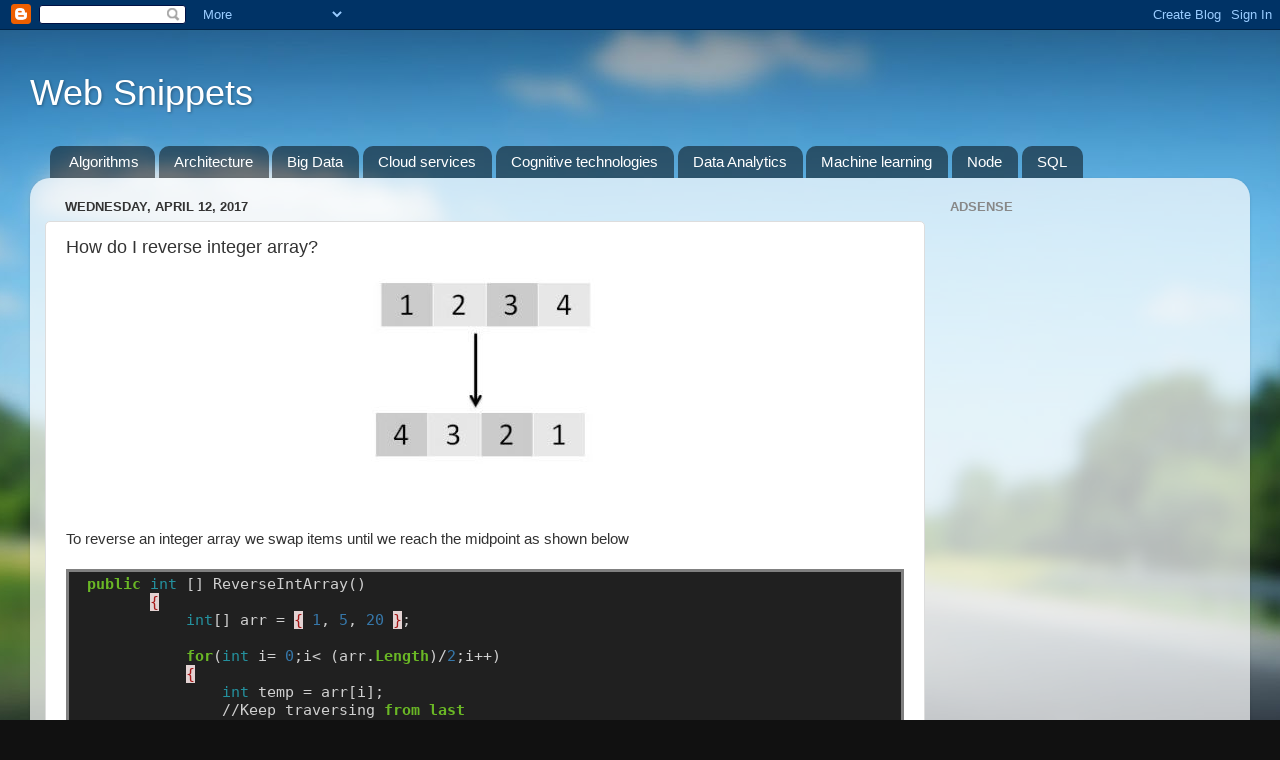

--- FILE ---
content_type: text/html; charset=UTF-8
request_url: http://www.prathapkudupublog.com/2017/04/how-do-i-reverse-integer-array.html
body_size: 12082
content:
<!DOCTYPE html>
<html class='v2' dir='ltr' xmlns='http://www.w3.org/1999/xhtml' xmlns:b='http://www.google.com/2005/gml/b' xmlns:data='http://www.google.com/2005/gml/data' xmlns:expr='http://www.google.com/2005/gml/expr'>
<head>
<link href='https://www.blogger.com/static/v1/widgets/335934321-css_bundle_v2.css' rel='stylesheet' type='text/css'/>
<meta content='width=1100' name='viewport'/>
<meta content='text/html; charset=UTF-8' http-equiv='Content-Type'/>
<meta content='blogger' name='generator'/>
<link href='http://www.prathapkudupublog.com/favicon.ico' rel='icon' type='image/x-icon'/>
<link href='http://www.prathapkudupublog.com/2017/04/how-do-i-reverse-integer-array.html' rel='canonical'/>
<link rel="alternate" type="application/atom+xml" title="Web Snippets - Atom" href="http://www.prathapkudupublog.com/feeds/posts/default" />
<link rel="alternate" type="application/rss+xml" title="Web Snippets - RSS" href="http://www.prathapkudupublog.com/feeds/posts/default?alt=rss" />
<link rel="service.post" type="application/atom+xml" title="Web Snippets - Atom" href="https://www.blogger.com/feeds/1042702913368601588/posts/default" />

<link rel="alternate" type="application/atom+xml" title="Web Snippets - Atom" href="http://www.prathapkudupublog.com/feeds/4835778349247486470/comments/default" />
<!--Can't find substitution for tag [blog.ieCssRetrofitLinks]-->
<link href='https://blogger.googleusercontent.com/img/b/R29vZ2xl/AVvXsEgIi65LyqS-bbH7cnUfZi0y7pZgOPg_UKLbZ14GKWnQx5_y4Jb_OnaxXXuXWx1J9Ol_vgExidF0EOtQQ5EDWcPhIbbSRnyXUBTZO8ovcDAHecQkRAB85-aQdCNMp37OslX8-zCoZ_jkueI/s1600/IntegerReverse.JPG' rel='image_src'/>
<meta content='http://www.prathapkudupublog.com/2017/04/how-do-i-reverse-integer-array.html' property='og:url'/>
<meta content='How do I reverse integer array?' property='og:title'/>
<meta content='      To reverse an integer array we swap items until we reach the midpoint as shown below     public  int  []  ReverseIntArray()          {...' property='og:description'/>
<meta content='https://blogger.googleusercontent.com/img/b/R29vZ2xl/AVvXsEgIi65LyqS-bbH7cnUfZi0y7pZgOPg_UKLbZ14GKWnQx5_y4Jb_OnaxXXuXWx1J9Ol_vgExidF0EOtQQ5EDWcPhIbbSRnyXUBTZO8ovcDAHecQkRAB85-aQdCNMp37OslX8-zCoZ_jkueI/w1200-h630-p-k-no-nu/IntegerReverse.JPG' property='og:image'/>
<title>Web Snippets: How do I reverse integer array?</title>
<style id='page-skin-1' type='text/css'><!--
/*-----------------------------------------------
Blogger Template Style
Name:     Picture Window
Designer: Blogger
URL:      www.blogger.com
----------------------------------------------- */
/* Content
----------------------------------------------- */
body {
font: normal normal 15px Arial, Tahoma, Helvetica, FreeSans, sans-serif;
color: #333333;
background: #111111 url(//themes.googleusercontent.com/image?id=1OACCYOE0-eoTRTfsBuX1NMN9nz599ufI1Jh0CggPFA_sK80AGkIr8pLtYRpNUKPmwtEa) repeat-x fixed top center;
}
html body .region-inner {
min-width: 0;
max-width: 100%;
width: auto;
}
.content-outer {
font-size: 90%;
}
a:link {
text-decoration:none;
color: #336699;
}
a:visited {
text-decoration:none;
color: #6699cc;
}
a:hover {
text-decoration:underline;
color: #33aaff;
}
.content-outer {
background: transparent none repeat scroll top left;
-moz-border-radius: 0;
-webkit-border-radius: 0;
-goog-ms-border-radius: 0;
border-radius: 0;
-moz-box-shadow: 0 0 0 rgba(0, 0, 0, .15);
-webkit-box-shadow: 0 0 0 rgba(0, 0, 0, .15);
-goog-ms-box-shadow: 0 0 0 rgba(0, 0, 0, .15);
box-shadow: 0 0 0 rgba(0, 0, 0, .15);
margin: 20px auto;
}
.content-inner {
padding: 0;
}
/* Header
----------------------------------------------- */
.header-outer {
background: transparent none repeat-x scroll top left;
_background-image: none;
color: #ffffff;
-moz-border-radius: 0;
-webkit-border-radius: 0;
-goog-ms-border-radius: 0;
border-radius: 0;
}
.Header img, .Header #header-inner {
-moz-border-radius: 0;
-webkit-border-radius: 0;
-goog-ms-border-radius: 0;
border-radius: 0;
}
.header-inner .Header .titlewrapper,
.header-inner .Header .descriptionwrapper {
padding-left: 0;
padding-right: 0;
}
.Header h1 {
font: normal normal 36px Arial, Tahoma, Helvetica, FreeSans, sans-serif;
text-shadow: 1px 1px 3px rgba(0, 0, 0, 0.3);
}
.Header h1 a {
color: #ffffff;
}
.Header .description {
font-size: 130%;
}
/* Tabs
----------------------------------------------- */
.tabs-inner {
margin: .5em 20px 0;
padding: 0;
}
.tabs-inner .section {
margin: 0;
}
.tabs-inner .widget ul {
padding: 0;
background: transparent none repeat scroll bottom;
-moz-border-radius: 0;
-webkit-border-radius: 0;
-goog-ms-border-radius: 0;
border-radius: 0;
}
.tabs-inner .widget li {
border: none;
}
.tabs-inner .widget li a {
display: inline-block;
padding: .5em 1em;
margin-right: .25em;
color: #ffffff;
font: normal normal 15px Arial, Tahoma, Helvetica, FreeSans, sans-serif;
-moz-border-radius: 10px 10px 0 0;
-webkit-border-top-left-radius: 10px;
-webkit-border-top-right-radius: 10px;
-goog-ms-border-radius: 10px 10px 0 0;
border-radius: 10px 10px 0 0;
background: transparent url(//www.blogblog.com/1kt/transparent/black50.png) repeat scroll top left;
border-right: 1px solid transparent;
}
.tabs-inner .widget li:first-child a {
padding-left: 1.25em;
-moz-border-radius-topleft: 10px;
-moz-border-radius-bottomleft: 0;
-webkit-border-top-left-radius: 10px;
-webkit-border-bottom-left-radius: 0;
-goog-ms-border-top-left-radius: 10px;
-goog-ms-border-bottom-left-radius: 0;
border-top-left-radius: 10px;
border-bottom-left-radius: 0;
}
.tabs-inner .widget li.selected a,
.tabs-inner .widget li a:hover {
position: relative;
z-index: 1;
background: transparent url(//www.blogblog.com/1kt/transparent/white80.png) repeat scroll bottom;
color: #336699;
-moz-box-shadow: 0 0 3px rgba(0, 0, 0, .15);
-webkit-box-shadow: 0 0 3px rgba(0, 0, 0, .15);
-goog-ms-box-shadow: 0 0 3px rgba(0, 0, 0, .15);
box-shadow: 0 0 3px rgba(0, 0, 0, .15);
}
/* Headings
----------------------------------------------- */
h2 {
font: bold normal 13px Arial, Tahoma, Helvetica, FreeSans, sans-serif;
text-transform: uppercase;
color: #888888;
margin: .5em 0;
}
/* Main
----------------------------------------------- */
.main-outer {
background: transparent url(//www.blogblog.com/1kt/transparent/white80.png) repeat scroll top left;
-moz-border-radius: 20px 20px 0 0;
-webkit-border-top-left-radius: 20px;
-webkit-border-top-right-radius: 20px;
-webkit-border-bottom-left-radius: 0;
-webkit-border-bottom-right-radius: 0;
-goog-ms-border-radius: 20px 20px 0 0;
border-radius: 20px 20px 0 0;
-moz-box-shadow: 0 1px 3px rgba(0, 0, 0, .15);
-webkit-box-shadow: 0 1px 3px rgba(0, 0, 0, .15);
-goog-ms-box-shadow: 0 1px 3px rgba(0, 0, 0, .15);
box-shadow: 0 1px 3px rgba(0, 0, 0, .15);
}
.main-inner {
padding: 15px 20px 20px;
}
.main-inner .column-center-inner {
padding: 0 0;
}
.main-inner .column-left-inner {
padding-left: 0;
}
.main-inner .column-right-inner {
padding-right: 0;
}
/* Posts
----------------------------------------------- */
h3.post-title {
margin: 0;
font: normal normal 18px Arial, Tahoma, Helvetica, FreeSans, sans-serif;
}
.comments h4 {
margin: 1em 0 0;
font: normal normal 18px Arial, Tahoma, Helvetica, FreeSans, sans-serif;
}
.date-header span {
color: #333333;
}
.post-outer {
background-color: #ffffff;
border: solid 1px #dddddd;
-moz-border-radius: 5px;
-webkit-border-radius: 5px;
border-radius: 5px;
-goog-ms-border-radius: 5px;
padding: 15px 20px;
margin: 0 -20px 20px;
}
.post-body {
line-height: 1.4;
font-size: 110%;
position: relative;
}
.post-header {
margin: 0 0 1.5em;
color: #999999;
line-height: 1.6;
}
.post-footer {
margin: .5em 0 0;
color: #999999;
line-height: 1.6;
}
#blog-pager {
font-size: 140%
}
#comments .comment-author {
padding-top: 1.5em;
border-top: dashed 1px #ccc;
border-top: dashed 1px rgba(128, 128, 128, .5);
background-position: 0 1.5em;
}
#comments .comment-author:first-child {
padding-top: 0;
border-top: none;
}
.avatar-image-container {
margin: .2em 0 0;
}
/* Comments
----------------------------------------------- */
.comments .comments-content .icon.blog-author {
background-repeat: no-repeat;
background-image: url([data-uri]);
}
.comments .comments-content .loadmore a {
border-top: 1px solid #33aaff;
border-bottom: 1px solid #33aaff;
}
.comments .continue {
border-top: 2px solid #33aaff;
}
/* Widgets
----------------------------------------------- */
.widget ul, .widget #ArchiveList ul.flat {
padding: 0;
list-style: none;
}
.widget ul li, .widget #ArchiveList ul.flat li {
border-top: dashed 1px #ccc;
border-top: dashed 1px rgba(128, 128, 128, .5);
}
.widget ul li:first-child, .widget #ArchiveList ul.flat li:first-child {
border-top: none;
}
.widget .post-body ul {
list-style: disc;
}
.widget .post-body ul li {
border: none;
}
/* Footer
----------------------------------------------- */
.footer-outer {
color:#cccccc;
background: transparent url(//www.blogblog.com/1kt/transparent/black50.png) repeat scroll top left;
-moz-border-radius: 0 0 20px 20px;
-webkit-border-top-left-radius: 0;
-webkit-border-top-right-radius: 0;
-webkit-border-bottom-left-radius: 20px;
-webkit-border-bottom-right-radius: 20px;
-goog-ms-border-radius: 0 0 20px 20px;
border-radius: 0 0 20px 20px;
-moz-box-shadow: 0 1px 3px rgba(0, 0, 0, .15);
-webkit-box-shadow: 0 1px 3px rgba(0, 0, 0, .15);
-goog-ms-box-shadow: 0 1px 3px rgba(0, 0, 0, .15);
box-shadow: 0 1px 3px rgba(0, 0, 0, .15);
}
.footer-inner {
padding: 10px 20px 20px;
}
.footer-outer a {
color: #99ccee;
}
.footer-outer a:visited {
color: #77aaee;
}
.footer-outer a:hover {
color: #33aaff;
}
.footer-outer .widget h2 {
color: #aaaaaa;
}
/* Mobile
----------------------------------------------- */
html body.mobile {
height: auto;
}
html body.mobile {
min-height: 480px;
background-size: 100% auto;
}
.mobile .body-fauxcolumn-outer {
background: transparent none repeat scroll top left;
}
html .mobile .mobile-date-outer, html .mobile .blog-pager {
border-bottom: none;
background: transparent url(//www.blogblog.com/1kt/transparent/white80.png) repeat scroll top left;
margin-bottom: 10px;
}
.mobile .date-outer {
background: transparent url(//www.blogblog.com/1kt/transparent/white80.png) repeat scroll top left;
}
.mobile .header-outer, .mobile .main-outer,
.mobile .post-outer, .mobile .footer-outer {
-moz-border-radius: 0;
-webkit-border-radius: 0;
-goog-ms-border-radius: 0;
border-radius: 0;
}
.mobile .content-outer,
.mobile .main-outer,
.mobile .post-outer {
background: inherit;
border: none;
}
.mobile .content-outer {
font-size: 100%;
}
.mobile-link-button {
background-color: #336699;
}
.mobile-link-button a:link, .mobile-link-button a:visited {
color: #ffffff;
}
.mobile-index-contents {
color: #333333;
}
.mobile .tabs-inner .PageList .widget-content {
background: transparent url(//www.blogblog.com/1kt/transparent/white80.png) repeat scroll bottom;
color: #336699;
}
.mobile .tabs-inner .PageList .widget-content .pagelist-arrow {
border-left: 1px solid transparent;
}

--></style>
<style id='template-skin-1' type='text/css'><!--
body {
min-width: 1220px;
}
.content-outer, .content-fauxcolumn-outer, .region-inner {
min-width: 1220px;
max-width: 1220px;
_width: 1220px;
}
.main-inner .columns {
padding-left: 0;
padding-right: 310px;
}
.main-inner .fauxcolumn-center-outer {
left: 0;
right: 310px;
/* IE6 does not respect left and right together */
_width: expression(this.parentNode.offsetWidth -
parseInt("0") -
parseInt("310px") + 'px');
}
.main-inner .fauxcolumn-left-outer {
width: 0;
}
.main-inner .fauxcolumn-right-outer {
width: 310px;
}
.main-inner .column-left-outer {
width: 0;
right: 100%;
margin-left: -0;
}
.main-inner .column-right-outer {
width: 310px;
margin-right: -310px;
}
#layout {
min-width: 0;
}
#layout .content-outer {
min-width: 0;
width: 800px;
}
#layout .region-inner {
min-width: 0;
width: auto;
}
--></style>
<script type='text/javascript'>
        (function(i,s,o,g,r,a,m){i['GoogleAnalyticsObject']=r;i[r]=i[r]||function(){
        (i[r].q=i[r].q||[]).push(arguments)},i[r].l=1*new Date();a=s.createElement(o),
        m=s.getElementsByTagName(o)[0];a.async=1;a.src=g;m.parentNode.insertBefore(a,m)
        })(window,document,'script','https://www.google-analytics.com/analytics.js','ga');
        ga('create', 'UA-65322805-1', 'auto', 'blogger');
        ga('blogger.send', 'pageview');
      </script>
<link href='https://www.blogger.com/dyn-css/authorization.css?targetBlogID=1042702913368601588&amp;zx=3446109a-5590-43ee-a584-1186abcf6cc5' media='none' onload='if(media!=&#39;all&#39;)media=&#39;all&#39;' rel='stylesheet'/><noscript><link href='https://www.blogger.com/dyn-css/authorization.css?targetBlogID=1042702913368601588&amp;zx=3446109a-5590-43ee-a584-1186abcf6cc5' rel='stylesheet'/></noscript>
<meta name='google-adsense-platform-account' content='ca-host-pub-1556223355139109'/>
<meta name='google-adsense-platform-domain' content='blogspot.com'/>

<!-- data-ad-client=ca-pub-5652555041849399 -->

</head>
<body class='loading variant-open'>
<div class='navbar section' id='navbar' name='Navbar'><div class='widget Navbar' data-version='1' id='Navbar1'><script type="text/javascript">
    function setAttributeOnload(object, attribute, val) {
      if(window.addEventListener) {
        window.addEventListener('load',
          function(){ object[attribute] = val; }, false);
      } else {
        window.attachEvent('onload', function(){ object[attribute] = val; });
      }
    }
  </script>
<div id="navbar-iframe-container"></div>
<script type="text/javascript" src="https://apis.google.com/js/platform.js"></script>
<script type="text/javascript">
      gapi.load("gapi.iframes:gapi.iframes.style.bubble", function() {
        if (gapi.iframes && gapi.iframes.getContext) {
          gapi.iframes.getContext().openChild({
              url: 'https://www.blogger.com/navbar/1042702913368601588?po\x3d4835778349247486470\x26origin\x3dhttp://www.prathapkudupublog.com',
              where: document.getElementById("navbar-iframe-container"),
              id: "navbar-iframe"
          });
        }
      });
    </script><script type="text/javascript">
(function() {
var script = document.createElement('script');
script.type = 'text/javascript';
script.src = '//pagead2.googlesyndication.com/pagead/js/google_top_exp.js';
var head = document.getElementsByTagName('head')[0];
if (head) {
head.appendChild(script);
}})();
</script>
</div></div>
<div class='body-fauxcolumns'>
<div class='fauxcolumn-outer body-fauxcolumn-outer'>
<div class='cap-top'>
<div class='cap-left'></div>
<div class='cap-right'></div>
</div>
<div class='fauxborder-left'>
<div class='fauxborder-right'></div>
<div class='fauxcolumn-inner'>
</div>
</div>
<div class='cap-bottom'>
<div class='cap-left'></div>
<div class='cap-right'></div>
</div>
</div>
</div>
<div class='content'>
<div class='content-fauxcolumns'>
<div class='fauxcolumn-outer content-fauxcolumn-outer'>
<div class='cap-top'>
<div class='cap-left'></div>
<div class='cap-right'></div>
</div>
<div class='fauxborder-left'>
<div class='fauxborder-right'></div>
<div class='fauxcolumn-inner'>
</div>
</div>
<div class='cap-bottom'>
<div class='cap-left'></div>
<div class='cap-right'></div>
</div>
</div>
</div>
<div class='content-outer'>
<div class='content-cap-top cap-top'>
<div class='cap-left'></div>
<div class='cap-right'></div>
</div>
<div class='fauxborder-left content-fauxborder-left'>
<div class='fauxborder-right content-fauxborder-right'></div>
<div class='content-inner'>
<header>
<div class='header-outer'>
<div class='header-cap-top cap-top'>
<div class='cap-left'></div>
<div class='cap-right'></div>
</div>
<div class='fauxborder-left header-fauxborder-left'>
<div class='fauxborder-right header-fauxborder-right'></div>
<div class='region-inner header-inner'>
<div class='header section' id='header' name='Header'><div class='widget Header' data-version='1' id='Header1'>
<div id='header-inner'>
<div class='titlewrapper'>
<h1 class='title'>
<a href='http://www.prathapkudupublog.com/'>
Web Snippets
</a>
</h1>
</div>
<div class='descriptionwrapper'>
<p class='description'><span>
</span></p>
</div>
</div>
</div></div>
</div>
</div>
<div class='header-cap-bottom cap-bottom'>
<div class='cap-left'></div>
<div class='cap-right'></div>
</div>
</div>
</header>
<div class='tabs-outer'>
<div class='tabs-cap-top cap-top'>
<div class='cap-left'></div>
<div class='cap-right'></div>
</div>
<div class='fauxborder-left tabs-fauxborder-left'>
<div class='fauxborder-right tabs-fauxborder-right'></div>
<div class='region-inner tabs-inner'>
<div class='tabs section' id='crosscol' name='Cross-Column'><div class='widget Label' data-version='1' id='Label3'>
<h2>Labels</h2>
<div class='widget-content list-label-widget-content'>
<ul>
<li>
<a dir='ltr' href='http://www.prathapkudupublog.com/search/label/Algorithms'>Algorithms</a>
</li>
<li>
<a dir='ltr' href='http://www.prathapkudupublog.com/search/label/Architecture'>Architecture</a>
</li>
<li>
<a dir='ltr' href='http://www.prathapkudupublog.com/search/label/Big%20Data'>Big Data</a>
</li>
<li>
<a dir='ltr' href='http://www.prathapkudupublog.com/search/label/Cloud%20services'>Cloud services</a>
</li>
<li>
<a dir='ltr' href='http://www.prathapkudupublog.com/search/label/Cognitive%20technologies'>Cognitive technologies</a>
</li>
<li>
<a dir='ltr' href='http://www.prathapkudupublog.com/search/label/Data%20Analytics'>Data Analytics</a>
</li>
<li>
<a dir='ltr' href='http://www.prathapkudupublog.com/search/label/Machine%20learning'>Machine learning</a>
</li>
<li>
<a dir='ltr' href='http://www.prathapkudupublog.com/search/label/Node'>Node</a>
</li>
<li>
<a dir='ltr' href='http://www.prathapkudupublog.com/search/label/SQL'>SQL</a>
</li>
</ul>
<div class='clear'></div>
</div>
</div></div>
<div class='tabs no-items section' id='crosscol-overflow' name='Cross-Column 2'></div>
</div>
</div>
<div class='tabs-cap-bottom cap-bottom'>
<div class='cap-left'></div>
<div class='cap-right'></div>
</div>
</div>
<div class='main-outer'>
<div class='main-cap-top cap-top'>
<div class='cap-left'></div>
<div class='cap-right'></div>
</div>
<div class='fauxborder-left main-fauxborder-left'>
<div class='fauxborder-right main-fauxborder-right'></div>
<div class='region-inner main-inner'>
<div class='columns fauxcolumns'>
<div class='fauxcolumn-outer fauxcolumn-center-outer'>
<div class='cap-top'>
<div class='cap-left'></div>
<div class='cap-right'></div>
</div>
<div class='fauxborder-left'>
<div class='fauxborder-right'></div>
<div class='fauxcolumn-inner'>
</div>
</div>
<div class='cap-bottom'>
<div class='cap-left'></div>
<div class='cap-right'></div>
</div>
</div>
<div class='fauxcolumn-outer fauxcolumn-left-outer'>
<div class='cap-top'>
<div class='cap-left'></div>
<div class='cap-right'></div>
</div>
<div class='fauxborder-left'>
<div class='fauxborder-right'></div>
<div class='fauxcolumn-inner'>
</div>
</div>
<div class='cap-bottom'>
<div class='cap-left'></div>
<div class='cap-right'></div>
</div>
</div>
<div class='fauxcolumn-outer fauxcolumn-right-outer'>
<div class='cap-top'>
<div class='cap-left'></div>
<div class='cap-right'></div>
</div>
<div class='fauxborder-left'>
<div class='fauxborder-right'></div>
<div class='fauxcolumn-inner'>
</div>
</div>
<div class='cap-bottom'>
<div class='cap-left'></div>
<div class='cap-right'></div>
</div>
</div>
<!-- corrects IE6 width calculation -->
<div class='columns-inner'>
<div class='column-center-outer'>
<div class='column-center-inner'>
<div class='main section' id='main' name='Main'><div class='widget Blog' data-version='1' id='Blog1'>
<div class='blog-posts hfeed'>

          <div class="date-outer">
        
<h2 class='date-header'><span>Wednesday, April 12, 2017</span></h2>

          <div class="date-posts">
        
<div class='post-outer'>
<div class='post hentry uncustomized-post-template' itemprop='blogPost' itemscope='itemscope' itemtype='http://schema.org/BlogPosting'>
<meta content='https://blogger.googleusercontent.com/img/b/R29vZ2xl/AVvXsEgIi65LyqS-bbH7cnUfZi0y7pZgOPg_UKLbZ14GKWnQx5_y4Jb_OnaxXXuXWx1J9Ol_vgExidF0EOtQQ5EDWcPhIbbSRnyXUBTZO8ovcDAHecQkRAB85-aQdCNMp37OslX8-zCoZ_jkueI/s1600/IntegerReverse.JPG' itemprop='image_url'/>
<meta content='1042702913368601588' itemprop='blogId'/>
<meta content='4835778349247486470' itemprop='postId'/>
<a name='4835778349247486470'></a>
<h3 class='post-title entry-title' itemprop='name'>
How do I reverse integer array?
</h3>
<div class='post-header'>
<div class='post-header-line-1'></div>
</div>
<div class='post-body entry-content' id='post-body-4835778349247486470' itemprop='description articleBody'>
<div dir="ltr" style="text-align: left;" trbidi="on">
<div class="separator" style="clear: both; text-align: center;">
<a href="https://blogger.googleusercontent.com/img/b/R29vZ2xl/AVvXsEgIi65LyqS-bbH7cnUfZi0y7pZgOPg_UKLbZ14GKWnQx5_y4Jb_OnaxXXuXWx1J9Ol_vgExidF0EOtQQ5EDWcPhIbbSRnyXUBTZO8ovcDAHecQkRAB85-aQdCNMp37OslX8-zCoZ_jkueI/s1600/IntegerReverse.JPG" imageanchor="1" style="margin-left: 1em; margin-right: 1em;"><img border="0" src="https://blogger.googleusercontent.com/img/b/R29vZ2xl/AVvXsEgIi65LyqS-bbH7cnUfZi0y7pZgOPg_UKLbZ14GKWnQx5_y4Jb_OnaxXXuXWx1J9Ol_vgExidF0EOtQQ5EDWcPhIbbSRnyXUBTZO8ovcDAHecQkRAB85-aQdCNMp37OslX8-zCoZ_jkueI/s1600/IntegerReverse.JPG" /></a></div>
<br />
<br />
<br />
To reverse an integer array we swap items until we reach the midpoint as shown below<br />
<!-- HTML generated using hilite.me --><br />
<div style="background: #202020; border-width: 0.1em 0.1em 0.1em 0.8em; border: solid gray; overflow: auto; padding: 0.2em 0.6em; width: auto;">
<pre style="line-height: 125%; margin: 0;"> <span style="color: #6ab825; font-weight: bold;">public</span> <span style="color: #24909d;">int</span> <span style="color: #d0d0d0;">[]</span> <span style="color: #d0d0d0;">ReverseIntArray()</span>
        <span style="background-color: #e3d2d2; color: #a61717;">{</span>
            <span style="color: #24909d;">int</span><span style="color: #d0d0d0;">[]</span> <span style="color: #d0d0d0;">arr</span> <span style="color: #d0d0d0;">=</span> <span style="background-color: #e3d2d2; color: #a61717;">{</span> <span style="color: #3677a9;">1</span><span style="color: #d0d0d0;">,</span> <span style="color: #3677a9;">5</span><span style="color: #d0d0d0;">,</span> <span style="color: #3677a9;">20</span> <span style="background-color: #e3d2d2; color: #a61717;">}</span><span style="color: #d0d0d0;">;</span>
            
            <span style="color: #6ab825; font-weight: bold;">for</span><span style="color: #d0d0d0;">(</span><span style="color: #24909d;">int</span> <span style="color: #d0d0d0;">i=</span> <span style="color: #3677a9;">0</span><span style="color: #d0d0d0;">;i&lt;</span> <span style="color: #d0d0d0;">(arr.</span><span style="color: #6ab825; font-weight: bold;">Length</span><span style="color: #d0d0d0;">)/</span><span style="color: #3677a9;">2</span><span style="color: #d0d0d0;">;i++)</span>
            <span style="background-color: #e3d2d2; color: #a61717;">{</span>
                <span style="color: #24909d;">int</span> <span style="color: #d0d0d0;">temp</span> <span style="color: #d0d0d0;">=</span> <span style="color: #d0d0d0;">arr[i];</span>
                <span style="color: #d0d0d0;">//Keep</span> <span style="color: #d0d0d0;">traversing</span> <span style="color: #6ab825; font-weight: bold;">from</span> <span style="color: #6ab825; font-weight: bold;">last</span>
                <span style="color: #d0d0d0;">arr[i]</span> <span style="color: #d0d0d0;">=</span> <span style="color: #d0d0d0;">arr[arr.</span><span style="color: #6ab825; font-weight: bold;">Length</span> <span style="color: #d0d0d0;">-</span> <span style="color: #3677a9;">1</span><span style="color: #d0d0d0;">-i];</span>
                <span style="color: #d0d0d0;">arr[arr.</span><span style="color: #6ab825; font-weight: bold;">Length</span> <span style="color: #d0d0d0;">-</span> <span style="color: #3677a9;">1</span> <span style="color: #d0d0d0;">-</span> <span style="color: #d0d0d0;">i]</span> <span style="color: #d0d0d0;">=</span> <span style="color: #d0d0d0;">temp;</span>
            <span style="background-color: #e3d2d2; color: #a61717;">}</span>

            <span style="color: #6ab825; font-weight: bold;">return</span> <span style="color: #d0d0d0;">arr;</span>
        <span style="background-color: #e3d2d2; color: #a61717;">}</span>
</pre>
</div>
</div>
<div style='clear: both;'></div>
</div>
<div class='post-footer'>
<div class='post-footer-line post-footer-line-1'>
<span class='post-author vcard'>
Posted by
<span class='fn' itemprop='author' itemscope='itemscope' itemtype='http://schema.org/Person'>
<meta content='https://www.blogger.com/profile/16371801182403879026' itemprop='url'/>
<a class='g-profile' href='https://www.blogger.com/profile/16371801182403879026' rel='author' title='author profile'>
<span itemprop='name'>Prathap Kudupu</span>
</a>
</span>
</span>
<span class='post-timestamp'>
at
<meta content='http://www.prathapkudupublog.com/2017/04/how-do-i-reverse-integer-array.html' itemprop='url'/>
<a class='timestamp-link' href='http://www.prathapkudupublog.com/2017/04/how-do-i-reverse-integer-array.html' rel='bookmark' title='permanent link'><abbr class='published' itemprop='datePublished' title='2017-04-12T23:39:00-07:00'>11:39&#8239;PM</abbr></a>
</span>
<span class='post-comment-link'>
</span>
<span class='post-icons'>
<span class='item-control blog-admin pid-1645256959'>
<a href='https://www.blogger.com/post-edit.g?blogID=1042702913368601588&postID=4835778349247486470&from=pencil' title='Edit Post'>
<img alt='' class='icon-action' height='18' src='https://resources.blogblog.com/img/icon18_edit_allbkg.gif' width='18'/>
</a>
</span>
</span>
<div class='post-share-buttons goog-inline-block'>
<a class='goog-inline-block share-button sb-email' href='https://www.blogger.com/share-post.g?blogID=1042702913368601588&postID=4835778349247486470&target=email' target='_blank' title='Email This'><span class='share-button-link-text'>Email This</span></a><a class='goog-inline-block share-button sb-blog' href='https://www.blogger.com/share-post.g?blogID=1042702913368601588&postID=4835778349247486470&target=blog' onclick='window.open(this.href, "_blank", "height=270,width=475"); return false;' target='_blank' title='BlogThis!'><span class='share-button-link-text'>BlogThis!</span></a><a class='goog-inline-block share-button sb-twitter' href='https://www.blogger.com/share-post.g?blogID=1042702913368601588&postID=4835778349247486470&target=twitter' target='_blank' title='Share to X'><span class='share-button-link-text'>Share to X</span></a><a class='goog-inline-block share-button sb-facebook' href='https://www.blogger.com/share-post.g?blogID=1042702913368601588&postID=4835778349247486470&target=facebook' onclick='window.open(this.href, "_blank", "height=430,width=640"); return false;' target='_blank' title='Share to Facebook'><span class='share-button-link-text'>Share to Facebook</span></a><a class='goog-inline-block share-button sb-pinterest' href='https://www.blogger.com/share-post.g?blogID=1042702913368601588&postID=4835778349247486470&target=pinterest' target='_blank' title='Share to Pinterest'><span class='share-button-link-text'>Share to Pinterest</span></a>
</div>
</div>
<div class='post-footer-line post-footer-line-2'>
<span class='post-labels'>
Labels:
<a href='http://www.prathapkudupublog.com/search/label/Algorithms' rel='tag'>Algorithms</a>
</span>
</div>
<div class='post-footer-line post-footer-line-3'>
<span class='post-location'>
</span>
</div>
</div>
</div>
<div class='comments' id='comments'>
<a name='comments'></a>
<h4>No comments:</h4>
<div id='Blog1_comments-block-wrapper'>
<dl class='avatar-comment-indent' id='comments-block'>
</dl>
</div>
<p class='comment-footer'>
<div class='comment-form'>
<a name='comment-form'></a>
<h4 id='comment-post-message'>Post a Comment</h4>
<p>
</p>
<a href='https://www.blogger.com/comment/frame/1042702913368601588?po=4835778349247486470&hl=en&saa=85391&origin=http://www.prathapkudupublog.com' id='comment-editor-src'></a>
<iframe allowtransparency='true' class='blogger-iframe-colorize blogger-comment-from-post' frameborder='0' height='410px' id='comment-editor' name='comment-editor' src='' width='100%'></iframe>
<script src='https://www.blogger.com/static/v1/jsbin/2830521187-comment_from_post_iframe.js' type='text/javascript'></script>
<script type='text/javascript'>
      BLOG_CMT_createIframe('https://www.blogger.com/rpc_relay.html');
    </script>
</div>
</p>
</div>
</div>
<div class='inline-ad'>
<script async src="//pagead2.googlesyndication.com/pagead/js/adsbygoogle.js"></script>
<!-- prathapkudupus_main_Blog1_1x1_as -->
<ins class="adsbygoogle"
     style="display:block"
     data-ad-client="ca-pub-5652555041849399"
     data-ad-host="ca-host-pub-1556223355139109"
     data-ad-host-channel="L0007"
     data-ad-slot="6038340995"
     data-ad-format="auto"
     data-full-width-responsive="true"></ins>
<script>
(adsbygoogle = window.adsbygoogle || []).push({});
</script>
</div>

        </div></div>
      
</div>
<div class='blog-pager' id='blog-pager'>
<span id='blog-pager-newer-link'>
<a class='blog-pager-newer-link' href='http://www.prathapkudupublog.com/2017/04/how-to-find-max-in-array-of-integers.html' id='Blog1_blog-pager-newer-link' title='Newer Post'>Newer Post</a>
</span>
<span id='blog-pager-older-link'>
<a class='blog-pager-older-link' href='http://www.prathapkudupublog.com/2017/04/avoiding-global-scope-in-java-script.html' id='Blog1_blog-pager-older-link' title='Older Post'>Older Post</a>
</span>
<a class='home-link' href='http://www.prathapkudupublog.com/'>Home</a>
</div>
<div class='clear'></div>
<div class='post-feeds'>
<div class='feed-links'>
Subscribe to:
<a class='feed-link' href='http://www.prathapkudupublog.com/feeds/4835778349247486470/comments/default' target='_blank' type='application/atom+xml'>Post Comments (Atom)</a>
</div>
</div>
</div><div class='widget Label' data-version='1' id='Label1'>
<h2>Labels</h2>
<div class='widget-content list-label-widget-content'>
<ul>
<li>
<a dir='ltr' href='http://www.prathapkudupublog.com/search/label/Algorithms'>Algorithms</a>
<span dir='ltr'>(52)</span>
</li>
<li>
<a dir='ltr' href='http://www.prathapkudupublog.com/search/label/Apache%20Kafka'>Apache Kafka</a>
<span dir='ltr'>(7)</span>
</li>
<li>
<a dir='ltr' href='http://www.prathapkudupublog.com/search/label/Apache%20Spark'>Apache Spark</a>
<span dir='ltr'>(21)</span>
</li>
<li>
<a dir='ltr' href='http://www.prathapkudupublog.com/search/label/Architecture'>Architecture</a>
<span dir='ltr'>(8)</span>
</li>
<li>
<a dir='ltr' href='http://www.prathapkudupublog.com/search/label/Arrays'>Arrays</a>
<span dir='ltr'>(23)</span>
</li>
<li>
<a dir='ltr' href='http://www.prathapkudupublog.com/search/label/Big%20Data'>Big Data</a>
<span dir='ltr'>(98)</span>
</li>
<li>
<a dir='ltr' href='http://www.prathapkudupublog.com/search/label/Cloud%20services'>Cloud services</a>
<span dir='ltr'>(6)</span>
</li>
<li>
<a dir='ltr' href='http://www.prathapkudupublog.com/search/label/Cognitive%20technologies'>Cognitive technologies</a>
<span dir='ltr'>(12)</span>
</li>
<li>
<a dir='ltr' href='http://www.prathapkudupublog.com/search/label/Data%20Analytics'>Data Analytics</a>
<span dir='ltr'>(3)</span>
</li>
<li>
<a dir='ltr' href='http://www.prathapkudupublog.com/search/label/Data%20Science'>Data Science</a>
<span dir='ltr'>(6)</span>
</li>
<li>
<a dir='ltr' href='http://www.prathapkudupublog.com/search/label/Design'>Design</a>
<span dir='ltr'>(1)</span>
</li>
<li>
<a dir='ltr' href='http://www.prathapkudupublog.com/search/label/Hadoop'>Hadoop</a>
<span dir='ltr'>(26)</span>
</li>
<li>
<a dir='ltr' href='http://www.prathapkudupublog.com/search/label/Hive'>Hive</a>
<span dir='ltr'>(11)</span>
</li>
<li>
<a dir='ltr' href='http://www.prathapkudupublog.com/search/label/Java'>Java</a>
<span dir='ltr'>(2)</span>
</li>
<li>
<a dir='ltr' href='http://www.prathapkudupublog.com/search/label/JavaScript'>JavaScript</a>
<span dir='ltr'>(65)</span>
</li>
<li>
<a dir='ltr' href='http://www.prathapkudupublog.com/search/label/JavaScript%20Run-time'>JavaScript Run-time</a>
<span dir='ltr'>(12)</span>
</li>
<li>
<a dir='ltr' href='http://www.prathapkudupublog.com/search/label/Machine%20learning'>Machine learning</a>
<span dir='ltr'>(11)</span>
</li>
<li>
<a dir='ltr' href='http://www.prathapkudupublog.com/search/label/Maths'>Maths</a>
<span dir='ltr'>(6)</span>
</li>
<li>
<a dir='ltr' href='http://www.prathapkudupublog.com/search/label/MySQL'>MySQL</a>
<span dir='ltr'>(1)</span>
</li>
<li>
<a dir='ltr' href='http://www.prathapkudupublog.com/search/label/Networking'>Networking</a>
<span dir='ltr'>(3)</span>
</li>
<li>
<a dir='ltr' href='http://www.prathapkudupublog.com/search/label/No%20SQL'>No SQL</a>
<span dir='ltr'>(2)</span>
</li>
<li>
<a dir='ltr' href='http://www.prathapkudupublog.com/search/label/Node'>Node</a>
<span dir='ltr'>(20)</span>
</li>
<li>
<a dir='ltr' href='http://www.prathapkudupublog.com/search/label/Python'>Python</a>
<span dir='ltr'>(28)</span>
</li>
<li>
<a dir='ltr' href='http://www.prathapkudupublog.com/search/label/SQL'>SQL</a>
<span dir='ltr'>(40)</span>
</li>
<li>
<a dir='ltr' href='http://www.prathapkudupublog.com/search/label/Security'>Security</a>
<span dir='ltr'>(4)</span>
</li>
<li>
<a dir='ltr' href='http://www.prathapkudupublog.com/search/label/Spark%20Grpahx'>Spark Grpahx</a>
<span dir='ltr'>(1)</span>
</li>
<li>
<a dir='ltr' href='http://www.prathapkudupublog.com/search/label/Spark%20MLlib'>Spark MLlib</a>
<span dir='ltr'>(1)</span>
</li>
<li>
<a dir='ltr' href='http://www.prathapkudupublog.com/search/label/Spark%20Sql'>Spark Sql</a>
<span dir='ltr'>(3)</span>
</li>
<li>
<a dir='ltr' href='http://www.prathapkudupublog.com/search/label/Spark%20Streaming'>Spark Streaming</a>
<span dir='ltr'>(4)</span>
</li>
<li>
<a dir='ltr' href='http://www.prathapkudupublog.com/search/label/Sqoop'>Sqoop</a>
<span dir='ltr'>(2)</span>
</li>
<li>
<a dir='ltr' href='http://www.prathapkudupublog.com/search/label/Strings'>Strings</a>
<span dir='ltr'>(13)</span>
</li>
<li>
<a dir='ltr' href='http://www.prathapkudupublog.com/search/label/devOps'>devOps</a>
<span dir='ltr'>(1)</span>
</li>
<li>
<a dir='ltr' href='http://www.prathapkudupublog.com/search/label/mongoDb'>mongoDb</a>
<span dir='ltr'>(2)</span>
</li>
<li>
<a dir='ltr' href='http://www.prathapkudupublog.com/search/label/ssis'>ssis</a>
<span dir='ltr'>(3)</span>
</li>
</ul>
<div class='clear'></div>
</div>
</div></div>
</div>
</div>
<div class='column-left-outer'>
<div class='column-left-inner'>
<aside>
</aside>
</div>
</div>
<div class='column-right-outer'>
<div class='column-right-inner'>
<aside>
<div class='sidebar section' id='sidebar-right-1'><div class='widget HTML' data-version='1' id='HTML2'>
<h2 class='title'>adsense</h2>
<div class='widget-content'>
<script async src="https://pagead2.googlesyndication.com/pagead/js/adsbygoogle.js"></script>
<script>
     (adsbygoogle = window.adsbygoogle || []).push({
          google_ad_client: "ca-pub-5652555041849399",
          enable_page_level_ads: true
     });
</script>
</div>
<div class='clear'></div>
</div><div class='widget AdSense' data-version='1' id='AdSense3'>
<div class='widget-content'>
<script async src="//pagead2.googlesyndication.com/pagead/js/adsbygoogle.js"></script>
<!-- prathapkudupus_sidebar-right-1_AdSense3_1x1_as -->
<ins class="adsbygoogle"
     style="display:block"
     data-ad-client="ca-pub-5652555041849399"
     data-ad-host="ca-host-pub-1556223355139109"
     data-ad-host-channel="L0001"
     data-ad-slot="1573292069"
     data-ad-format="auto"></ins>
<script>
(adsbygoogle = window.adsbygoogle || []).push({});
</script>
<div class='clear'></div>
</div>
</div><div class='widget Image' data-version='1' id='Image2'>
<h2>Honored to have won "Microsoft challenge for Machine Learning and Big Data"</h2>
<div class='widget-content'>
<img alt='Honored to have won "Microsoft challenge for Machine Learning and Big Data"' height='199' id='Image2_img' src='https://blogger.googleusercontent.com/img/b/R29vZ2xl/AVvXsEgoQ31v4z_3n9fZfezvsMnAXxy0GoCubt1HEL3kEOpnr_hY4V5DwclCj9CSJNXV5aGf1NGfmTpXAjupzUJbGFaWelkxxuOuthsS8gHXdlJ1f67DKyFfvesGP3iLIX_P40PnDHz6KI1A_dU/s1600/Microsoft+Award+small.png' width='265'/>
<br/>
</div>
<div class='clear'></div>
</div><div class='widget HTML' data-version='1' id='HTML1'>
<h2 class='title'>Follow on twitter</h2>
<div class='widget-content'>
<a href="https://twitter.com/KudupuPrathap" class="twitter-follow-button" data-show-count="false">Follow @KudupuPrathap</a>
<script>!function(d,s,id){var js,fjs=d.getElementsByTagName(s)[0],p=/^http:/.test(d.location)?'http':'https';if(!d.getElementById(id)){js=d.createElement(s);js.id=id;js.src=p+'://platform.twitter.com/widgets.js';fjs.parentNode.insertBefore(js,fjs);}}(document, 'script', 'twitter-wjs');</script>
</div>
<div class='clear'></div>
</div><div class='widget Profile' data-version='1' id='Profile2'>
<h2>About Me</h2>
<div class='widget-content'>
<a href='https://www.blogger.com/profile/16371801182403879026'><img alt='My photo' class='profile-img' height='80' src='//blogger.googleusercontent.com/img/b/R29vZ2xl/AVvXsEgDqtm7QSapLb0NJTQ6NW5KkizAoXmoVhPpgCBympjku6aceJblQhDyUc8wmewZllFPhVBJ7WfcNPu9EWvN6gNPlXqKrCMkXTFvjS4YIT2jjBcbXQhkkklHsoqPRV1uGYI/s113/Prathap.PNG' width='80'/></a>
<dl class='profile-datablock'>
<dt class='profile-data'>
<a class='profile-name-link g-profile' href='https://www.blogger.com/profile/16371801182403879026' rel='author' style='background-image: url(//www.blogger.com/img/logo-16.png);'>
Prathap Kudupu
</a>
</dt>
<dd class='profile-textblock'>Prathap Kudupu is a Consultant, Big Data Architect/ Engineer, Speaker at Conferences, Author with 13 plus years of experience in software development</dd>
</dl>
<a class='profile-link' href='https://www.blogger.com/profile/16371801182403879026' rel='author'>View my complete profile</a>
<div class='clear'></div>
</div>
</div><div class='widget Image' data-version='1' id='Image1'>
<h2>Speaking at Microsoft</h2>
<div class='widget-content'>
<img alt='Speaking at Microsoft' height='177' id='Image1_img' src='https://blogger.googleusercontent.com/img/b/R29vZ2xl/AVvXsEiTRwiALTiPoREYqebgv_MG-Zrkn7bEmij-l36LFIgNuHHL2r6AZyaUPO9Ohit8NMl_H-oL42mhNnvi4pEb6tw8tV203S5RWmL6iqbcBg__tYXToL4hqdNZmXv5R9g9NEMf3MCngVn8VCE/s1600-r/boston1.jpg' width='265'/>
<br/>
<span class='caption'>Had a great time at Microsoft</span>
</div>
<div class='clear'></div>
</div><div class='widget BlogSearch' data-version='1' id='BlogSearch1'>
<h2 class='title'>Search This Blog</h2>
<div class='widget-content'>
<div id='BlogSearch1_form'>
<form action='http://www.prathapkudupublog.com/search' class='gsc-search-box' target='_top'>
<table cellpadding='0' cellspacing='0' class='gsc-search-box'>
<tbody>
<tr>
<td class='gsc-input'>
<input autocomplete='off' class='gsc-input' name='q' size='10' title='search' type='text' value=''/>
</td>
<td class='gsc-search-button'>
<input class='gsc-search-button' title='search' type='submit' value='Search'/>
</td>
</tr>
</tbody>
</table>
</form>
</div>
</div>
<div class='clear'></div>
</div></div>
<table border='0' cellpadding='0' cellspacing='0' class='section-columns columns-2'>
<tbody>
<tr>
<td class='first columns-cell'>
<div class='sidebar no-items section' id='sidebar-right-2-1'></div>
</td>
<td class='columns-cell'>
<div class='sidebar section' id='sidebar-right-2-2'><div class='widget BlogArchive' data-version='1' id='BlogArchive1'>
<h2>Blog Archive</h2>
<div class='widget-content'>
<div id='ArchiveList'>
<div id='BlogArchive1_ArchiveList'>
<ul class='hierarchy'>
<li class='archivedate collapsed'>
<a class='toggle' href='javascript:void(0)'>
<span class='zippy'>

        &#9658;&#160;
      
</span>
</a>
<a class='post-count-link' href='http://www.prathapkudupublog.com/2020/'>
2020
</a>
<span class='post-count' dir='ltr'>(25)</span>
<ul class='hierarchy'>
<li class='archivedate collapsed'>
<a class='post-count-link' href='http://www.prathapkudupublog.com/2020/06/'>
June
</a>
<span class='post-count' dir='ltr'>(2)</span>
</li>
</ul>
<ul class='hierarchy'>
<li class='archivedate collapsed'>
<a class='post-count-link' href='http://www.prathapkudupublog.com/2020/02/'>
February
</a>
<span class='post-count' dir='ltr'>(1)</span>
</li>
</ul>
<ul class='hierarchy'>
<li class='archivedate collapsed'>
<a class='post-count-link' href='http://www.prathapkudupublog.com/2020/01/'>
January
</a>
<span class='post-count' dir='ltr'>(22)</span>
</li>
</ul>
</li>
</ul>
<ul class='hierarchy'>
<li class='archivedate collapsed'>
<a class='toggle' href='javascript:void(0)'>
<span class='zippy'>

        &#9658;&#160;
      
</span>
</a>
<a class='post-count-link' href='http://www.prathapkudupublog.com/2019/'>
2019
</a>
<span class='post-count' dir='ltr'>(50)</span>
<ul class='hierarchy'>
<li class='archivedate collapsed'>
<a class='post-count-link' href='http://www.prathapkudupublog.com/2019/10/'>
October
</a>
<span class='post-count' dir='ltr'>(2)</span>
</li>
</ul>
<ul class='hierarchy'>
<li class='archivedate collapsed'>
<a class='post-count-link' href='http://www.prathapkudupublog.com/2019/05/'>
May
</a>
<span class='post-count' dir='ltr'>(1)</span>
</li>
</ul>
<ul class='hierarchy'>
<li class='archivedate collapsed'>
<a class='post-count-link' href='http://www.prathapkudupublog.com/2019/04/'>
April
</a>
<span class='post-count' dir='ltr'>(9)</span>
</li>
</ul>
<ul class='hierarchy'>
<li class='archivedate collapsed'>
<a class='post-count-link' href='http://www.prathapkudupublog.com/2019/03/'>
March
</a>
<span class='post-count' dir='ltr'>(1)</span>
</li>
</ul>
<ul class='hierarchy'>
<li class='archivedate collapsed'>
<a class='post-count-link' href='http://www.prathapkudupublog.com/2019/02/'>
February
</a>
<span class='post-count' dir='ltr'>(9)</span>
</li>
</ul>
<ul class='hierarchy'>
<li class='archivedate collapsed'>
<a class='post-count-link' href='http://www.prathapkudupublog.com/2019/01/'>
January
</a>
<span class='post-count' dir='ltr'>(28)</span>
</li>
</ul>
</li>
</ul>
<ul class='hierarchy'>
<li class='archivedate collapsed'>
<a class='toggle' href='javascript:void(0)'>
<span class='zippy'>

        &#9658;&#160;
      
</span>
</a>
<a class='post-count-link' href='http://www.prathapkudupublog.com/2018/'>
2018
</a>
<span class='post-count' dir='ltr'>(95)</span>
<ul class='hierarchy'>
<li class='archivedate collapsed'>
<a class='post-count-link' href='http://www.prathapkudupublog.com/2018/12/'>
December
</a>
<span class='post-count' dir='ltr'>(1)</span>
</li>
</ul>
<ul class='hierarchy'>
<li class='archivedate collapsed'>
<a class='post-count-link' href='http://www.prathapkudupublog.com/2018/10/'>
October
</a>
<span class='post-count' dir='ltr'>(6)</span>
</li>
</ul>
<ul class='hierarchy'>
<li class='archivedate collapsed'>
<a class='post-count-link' href='http://www.prathapkudupublog.com/2018/07/'>
July
</a>
<span class='post-count' dir='ltr'>(13)</span>
</li>
</ul>
<ul class='hierarchy'>
<li class='archivedate collapsed'>
<a class='post-count-link' href='http://www.prathapkudupublog.com/2018/06/'>
June
</a>
<span class='post-count' dir='ltr'>(10)</span>
</li>
</ul>
<ul class='hierarchy'>
<li class='archivedate collapsed'>
<a class='post-count-link' href='http://www.prathapkudupublog.com/2018/04/'>
April
</a>
<span class='post-count' dir='ltr'>(13)</span>
</li>
</ul>
<ul class='hierarchy'>
<li class='archivedate collapsed'>
<a class='post-count-link' href='http://www.prathapkudupublog.com/2018/02/'>
February
</a>
<span class='post-count' dir='ltr'>(20)</span>
</li>
</ul>
<ul class='hierarchy'>
<li class='archivedate collapsed'>
<a class='post-count-link' href='http://www.prathapkudupublog.com/2018/01/'>
January
</a>
<span class='post-count' dir='ltr'>(32)</span>
</li>
</ul>
</li>
</ul>
<ul class='hierarchy'>
<li class='archivedate expanded'>
<a class='toggle' href='javascript:void(0)'>
<span class='zippy toggle-open'>

        &#9660;&#160;
      
</span>
</a>
<a class='post-count-link' href='http://www.prathapkudupublog.com/2017/'>
2017
</a>
<span class='post-count' dir='ltr'>(171)</span>
<ul class='hierarchy'>
<li class='archivedate collapsed'>
<a class='post-count-link' href='http://www.prathapkudupublog.com/2017/09/'>
September
</a>
<span class='post-count' dir='ltr'>(5)</span>
</li>
</ul>
<ul class='hierarchy'>
<li class='archivedate collapsed'>
<a class='post-count-link' href='http://www.prathapkudupublog.com/2017/08/'>
August
</a>
<span class='post-count' dir='ltr'>(15)</span>
</li>
</ul>
<ul class='hierarchy'>
<li class='archivedate collapsed'>
<a class='post-count-link' href='http://www.prathapkudupublog.com/2017/06/'>
June
</a>
<span class='post-count' dir='ltr'>(26)</span>
</li>
</ul>
<ul class='hierarchy'>
<li class='archivedate collapsed'>
<a class='post-count-link' href='http://www.prathapkudupublog.com/2017/05/'>
May
</a>
<span class='post-count' dir='ltr'>(35)</span>
</li>
</ul>
<ul class='hierarchy'>
<li class='archivedate expanded'>
<a class='post-count-link' href='http://www.prathapkudupublog.com/2017/04/'>
April
</a>
<span class='post-count' dir='ltr'>(38)</span>
</li>
</ul>
<ul class='hierarchy'>
<li class='archivedate collapsed'>
<a class='post-count-link' href='http://www.prathapkudupublog.com/2017/03/'>
March
</a>
<span class='post-count' dir='ltr'>(9)</span>
</li>
</ul>
<ul class='hierarchy'>
<li class='archivedate collapsed'>
<a class='post-count-link' href='http://www.prathapkudupublog.com/2017/02/'>
February
</a>
<span class='post-count' dir='ltr'>(19)</span>
</li>
</ul>
<ul class='hierarchy'>
<li class='archivedate collapsed'>
<a class='post-count-link' href='http://www.prathapkudupublog.com/2017/01/'>
January
</a>
<span class='post-count' dir='ltr'>(24)</span>
</li>
</ul>
</li>
</ul>
<ul class='hierarchy'>
<li class='archivedate collapsed'>
<a class='toggle' href='javascript:void(0)'>
<span class='zippy'>

        &#9658;&#160;
      
</span>
</a>
<a class='post-count-link' href='http://www.prathapkudupublog.com/2016/'>
2016
</a>
<span class='post-count' dir='ltr'>(46)</span>
<ul class='hierarchy'>
<li class='archivedate collapsed'>
<a class='post-count-link' href='http://www.prathapkudupublog.com/2016/12/'>
December
</a>
<span class='post-count' dir='ltr'>(2)</span>
</li>
</ul>
<ul class='hierarchy'>
<li class='archivedate collapsed'>
<a class='post-count-link' href='http://www.prathapkudupublog.com/2016/11/'>
November
</a>
<span class='post-count' dir='ltr'>(3)</span>
</li>
</ul>
<ul class='hierarchy'>
<li class='archivedate collapsed'>
<a class='post-count-link' href='http://www.prathapkudupublog.com/2016/10/'>
October
</a>
<span class='post-count' dir='ltr'>(12)</span>
</li>
</ul>
<ul class='hierarchy'>
<li class='archivedate collapsed'>
<a class='post-count-link' href='http://www.prathapkudupublog.com/2016/09/'>
September
</a>
<span class='post-count' dir='ltr'>(1)</span>
</li>
</ul>
<ul class='hierarchy'>
<li class='archivedate collapsed'>
<a class='post-count-link' href='http://www.prathapkudupublog.com/2016/08/'>
August
</a>
<span class='post-count' dir='ltr'>(7)</span>
</li>
</ul>
<ul class='hierarchy'>
<li class='archivedate collapsed'>
<a class='post-count-link' href='http://www.prathapkudupublog.com/2016/04/'>
April
</a>
<span class='post-count' dir='ltr'>(1)</span>
</li>
</ul>
<ul class='hierarchy'>
<li class='archivedate collapsed'>
<a class='post-count-link' href='http://www.prathapkudupublog.com/2016/03/'>
March
</a>
<span class='post-count' dir='ltr'>(3)</span>
</li>
</ul>
<ul class='hierarchy'>
<li class='archivedate collapsed'>
<a class='post-count-link' href='http://www.prathapkudupublog.com/2016/02/'>
February
</a>
<span class='post-count' dir='ltr'>(8)</span>
</li>
</ul>
<ul class='hierarchy'>
<li class='archivedate collapsed'>
<a class='post-count-link' href='http://www.prathapkudupublog.com/2016/01/'>
January
</a>
<span class='post-count' dir='ltr'>(9)</span>
</li>
</ul>
</li>
</ul>
<ul class='hierarchy'>
<li class='archivedate collapsed'>
<a class='toggle' href='javascript:void(0)'>
<span class='zippy'>

        &#9658;&#160;
      
</span>
</a>
<a class='post-count-link' href='http://www.prathapkudupublog.com/2015/'>
2015
</a>
<span class='post-count' dir='ltr'>(73)</span>
<ul class='hierarchy'>
<li class='archivedate collapsed'>
<a class='post-count-link' href='http://www.prathapkudupublog.com/2015/12/'>
December
</a>
<span class='post-count' dir='ltr'>(14)</span>
</li>
</ul>
<ul class='hierarchy'>
<li class='archivedate collapsed'>
<a class='post-count-link' href='http://www.prathapkudupublog.com/2015/11/'>
November
</a>
<span class='post-count' dir='ltr'>(18)</span>
</li>
</ul>
<ul class='hierarchy'>
<li class='archivedate collapsed'>
<a class='post-count-link' href='http://www.prathapkudupublog.com/2015/10/'>
October
</a>
<span class='post-count' dir='ltr'>(9)</span>
</li>
</ul>
<ul class='hierarchy'>
<li class='archivedate collapsed'>
<a class='post-count-link' href='http://www.prathapkudupublog.com/2015/09/'>
September
</a>
<span class='post-count' dir='ltr'>(21)</span>
</li>
</ul>
<ul class='hierarchy'>
<li class='archivedate collapsed'>
<a class='post-count-link' href='http://www.prathapkudupublog.com/2015/08/'>
August
</a>
<span class='post-count' dir='ltr'>(10)</span>
</li>
</ul>
<ul class='hierarchy'>
<li class='archivedate collapsed'>
<a class='post-count-link' href='http://www.prathapkudupublog.com/2015/07/'>
July
</a>
<span class='post-count' dir='ltr'>(1)</span>
</li>
</ul>
</li>
</ul>
</div>
</div>
<div class='clear'></div>
</div>
</div></div>
</td>
</tr>
</tbody>
</table>
<div class='sidebar no-items section' id='sidebar-right-3'></div>
</aside>
</div>
</div>
</div>
<div style='clear: both'></div>
<!-- columns -->
</div>
<!-- main -->
</div>
</div>
<div class='main-cap-bottom cap-bottom'>
<div class='cap-left'></div>
<div class='cap-right'></div>
</div>
</div>
<footer>
<div class='footer-outer'>
<div class='footer-cap-top cap-top'>
<div class='cap-left'></div>
<div class='cap-right'></div>
</div>
<div class='fauxborder-left footer-fauxborder-left'>
<div class='fauxborder-right footer-fauxborder-right'></div>
<div class='region-inner footer-inner'>
<div class='foot no-items section' id='footer-1'></div>
<table border='0' cellpadding='0' cellspacing='0' class='section-columns columns-2'>
<tbody>
<tr>
<td class='first columns-cell'>
<div class='foot no-items section' id='footer-2-1'></div>
</td>
<td class='columns-cell'>
<div class='foot no-items section' id='footer-2-2'></div>
</td>
</tr>
</tbody>
</table>
<!-- outside of the include in order to lock Attribution widget -->
<div class='foot section' id='footer-3' name='Footer'><div class='widget Attribution' data-version='1' id='Attribution1'>
<div class='widget-content' style='text-align: center;'>
Picture Window theme. Powered by <a href='https://www.blogger.com' target='_blank'>Blogger</a>.
</div>
<div class='clear'></div>
</div></div>
</div>
</div>
<div class='footer-cap-bottom cap-bottom'>
<div class='cap-left'></div>
<div class='cap-right'></div>
</div>
</div>
</footer>
<!-- content -->
</div>
</div>
<div class='content-cap-bottom cap-bottom'>
<div class='cap-left'></div>
<div class='cap-right'></div>
</div>
</div>
</div>
<script type='text/javascript'>
    window.setTimeout(function() {
        document.body.className = document.body.className.replace('loading', '');
      }, 10);
  </script>

<script type="text/javascript" src="https://www.blogger.com/static/v1/widgets/3845888474-widgets.js"></script>
<script type='text/javascript'>
window['__wavt'] = 'AOuZoY7Ip3xT12ti8iKA5VeIt6vpFOiZgA:1768643661812';_WidgetManager._Init('//www.blogger.com/rearrange?blogID\x3d1042702913368601588','//www.prathapkudupublog.com/2017/04/how-do-i-reverse-integer-array.html','1042702913368601588');
_WidgetManager._SetDataContext([{'name': 'blog', 'data': {'blogId': '1042702913368601588', 'title': 'Web Snippets', 'url': 'http://www.prathapkudupublog.com/2017/04/how-do-i-reverse-integer-array.html', 'canonicalUrl': 'http://www.prathapkudupublog.com/2017/04/how-do-i-reverse-integer-array.html', 'homepageUrl': 'http://www.prathapkudupublog.com/', 'searchUrl': 'http://www.prathapkudupublog.com/search', 'canonicalHomepageUrl': 'http://www.prathapkudupublog.com/', 'blogspotFaviconUrl': 'http://www.prathapkudupublog.com/favicon.ico', 'bloggerUrl': 'https://www.blogger.com', 'hasCustomDomain': true, 'httpsEnabled': false, 'enabledCommentProfileImages': true, 'gPlusViewType': 'FILTERED_POSTMOD', 'adultContent': false, 'analyticsAccountNumber': 'UA-65322805-1', 'encoding': 'UTF-8', 'locale': 'en', 'localeUnderscoreDelimited': 'en', 'languageDirection': 'ltr', 'isPrivate': false, 'isMobile': false, 'isMobileRequest': false, 'mobileClass': '', 'isPrivateBlog': false, 'isDynamicViewsAvailable': true, 'feedLinks': '\x3clink rel\x3d\x22alternate\x22 type\x3d\x22application/atom+xml\x22 title\x3d\x22Web Snippets - Atom\x22 href\x3d\x22http://www.prathapkudupublog.com/feeds/posts/default\x22 /\x3e\n\x3clink rel\x3d\x22alternate\x22 type\x3d\x22application/rss+xml\x22 title\x3d\x22Web Snippets - RSS\x22 href\x3d\x22http://www.prathapkudupublog.com/feeds/posts/default?alt\x3drss\x22 /\x3e\n\x3clink rel\x3d\x22service.post\x22 type\x3d\x22application/atom+xml\x22 title\x3d\x22Web Snippets - Atom\x22 href\x3d\x22https://www.blogger.com/feeds/1042702913368601588/posts/default\x22 /\x3e\n\n\x3clink rel\x3d\x22alternate\x22 type\x3d\x22application/atom+xml\x22 title\x3d\x22Web Snippets - Atom\x22 href\x3d\x22http://www.prathapkudupublog.com/feeds/4835778349247486470/comments/default\x22 /\x3e\n', 'meTag': '', 'adsenseClientId': 'ca-pub-5652555041849399', 'adsenseHostId': 'ca-host-pub-1556223355139109', 'adsenseHasAds': true, 'adsenseAutoAds': false, 'boqCommentIframeForm': true, 'loginRedirectParam': '', 'isGoogleEverywhereLinkTooltipEnabled': true, 'view': '', 'dynamicViewsCommentsSrc': '//www.blogblog.com/dynamicviews/4224c15c4e7c9321/js/comments.js', 'dynamicViewsScriptSrc': '//www.blogblog.com/dynamicviews/2dfa401275732ff9', 'plusOneApiSrc': 'https://apis.google.com/js/platform.js', 'disableGComments': true, 'interstitialAccepted': false, 'sharing': {'platforms': [{'name': 'Get link', 'key': 'link', 'shareMessage': 'Get link', 'target': ''}, {'name': 'Facebook', 'key': 'facebook', 'shareMessage': 'Share to Facebook', 'target': 'facebook'}, {'name': 'BlogThis!', 'key': 'blogThis', 'shareMessage': 'BlogThis!', 'target': 'blog'}, {'name': 'X', 'key': 'twitter', 'shareMessage': 'Share to X', 'target': 'twitter'}, {'name': 'Pinterest', 'key': 'pinterest', 'shareMessage': 'Share to Pinterest', 'target': 'pinterest'}, {'name': 'Email', 'key': 'email', 'shareMessage': 'Email', 'target': 'email'}], 'disableGooglePlus': true, 'googlePlusShareButtonWidth': 0, 'googlePlusBootstrap': '\x3cscript type\x3d\x22text/javascript\x22\x3ewindow.___gcfg \x3d {\x27lang\x27: \x27en\x27};\x3c/script\x3e'}, 'hasCustomJumpLinkMessage': false, 'jumpLinkMessage': 'Read more', 'pageType': 'item', 'postId': '4835778349247486470', 'postImageThumbnailUrl': 'https://blogger.googleusercontent.com/img/b/R29vZ2xl/AVvXsEgIi65LyqS-bbH7cnUfZi0y7pZgOPg_UKLbZ14GKWnQx5_y4Jb_OnaxXXuXWx1J9Ol_vgExidF0EOtQQ5EDWcPhIbbSRnyXUBTZO8ovcDAHecQkRAB85-aQdCNMp37OslX8-zCoZ_jkueI/s72-c/IntegerReverse.JPG', 'postImageUrl': 'https://blogger.googleusercontent.com/img/b/R29vZ2xl/AVvXsEgIi65LyqS-bbH7cnUfZi0y7pZgOPg_UKLbZ14GKWnQx5_y4Jb_OnaxXXuXWx1J9Ol_vgExidF0EOtQQ5EDWcPhIbbSRnyXUBTZO8ovcDAHecQkRAB85-aQdCNMp37OslX8-zCoZ_jkueI/s1600/IntegerReverse.JPG', 'pageName': 'How do I reverse integer array?', 'pageTitle': 'Web Snippets: How do I reverse integer array?'}}, {'name': 'features', 'data': {}}, {'name': 'messages', 'data': {'edit': 'Edit', 'linkCopiedToClipboard': 'Link copied to clipboard!', 'ok': 'Ok', 'postLink': 'Post Link'}}, {'name': 'template', 'data': {'name': 'custom', 'localizedName': 'Custom', 'isResponsive': false, 'isAlternateRendering': false, 'isCustom': true, 'variant': 'open', 'variantId': 'open'}}, {'name': 'view', 'data': {'classic': {'name': 'classic', 'url': '?view\x3dclassic'}, 'flipcard': {'name': 'flipcard', 'url': '?view\x3dflipcard'}, 'magazine': {'name': 'magazine', 'url': '?view\x3dmagazine'}, 'mosaic': {'name': 'mosaic', 'url': '?view\x3dmosaic'}, 'sidebar': {'name': 'sidebar', 'url': '?view\x3dsidebar'}, 'snapshot': {'name': 'snapshot', 'url': '?view\x3dsnapshot'}, 'timeslide': {'name': 'timeslide', 'url': '?view\x3dtimeslide'}, 'isMobile': false, 'title': 'How do I reverse integer array?', 'description': '      To reverse an integer array we swap items until we reach the midpoint as shown below     public  int  []  ReverseIntArray()          {...', 'featuredImage': 'https://blogger.googleusercontent.com/img/b/R29vZ2xl/AVvXsEgIi65LyqS-bbH7cnUfZi0y7pZgOPg_UKLbZ14GKWnQx5_y4Jb_OnaxXXuXWx1J9Ol_vgExidF0EOtQQ5EDWcPhIbbSRnyXUBTZO8ovcDAHecQkRAB85-aQdCNMp37OslX8-zCoZ_jkueI/s1600/IntegerReverse.JPG', 'url': 'http://www.prathapkudupublog.com/2017/04/how-do-i-reverse-integer-array.html', 'type': 'item', 'isSingleItem': true, 'isMultipleItems': false, 'isError': false, 'isPage': false, 'isPost': true, 'isHomepage': false, 'isArchive': false, 'isLabelSearch': false, 'postId': 4835778349247486470}}]);
_WidgetManager._RegisterWidget('_NavbarView', new _WidgetInfo('Navbar1', 'navbar', document.getElementById('Navbar1'), {}, 'displayModeFull'));
_WidgetManager._RegisterWidget('_HeaderView', new _WidgetInfo('Header1', 'header', document.getElementById('Header1'), {}, 'displayModeFull'));
_WidgetManager._RegisterWidget('_LabelView', new _WidgetInfo('Label3', 'crosscol', document.getElementById('Label3'), {}, 'displayModeFull'));
_WidgetManager._RegisterWidget('_BlogView', new _WidgetInfo('Blog1', 'main', document.getElementById('Blog1'), {'cmtInteractionsEnabled': false, 'lightboxEnabled': true, 'lightboxModuleUrl': 'https://www.blogger.com/static/v1/jsbin/4049919853-lbx.js', 'lightboxCssUrl': 'https://www.blogger.com/static/v1/v-css/828616780-lightbox_bundle.css'}, 'displayModeFull'));
_WidgetManager._RegisterWidget('_LabelView', new _WidgetInfo('Label1', 'main', document.getElementById('Label1'), {}, 'displayModeFull'));
_WidgetManager._RegisterWidget('_HTMLView', new _WidgetInfo('HTML2', 'sidebar-right-1', document.getElementById('HTML2'), {}, 'displayModeFull'));
_WidgetManager._RegisterWidget('_AdSenseView', new _WidgetInfo('AdSense3', 'sidebar-right-1', document.getElementById('AdSense3'), {}, 'displayModeFull'));
_WidgetManager._RegisterWidget('_ImageView', new _WidgetInfo('Image2', 'sidebar-right-1', document.getElementById('Image2'), {'resize': true}, 'displayModeFull'));
_WidgetManager._RegisterWidget('_HTMLView', new _WidgetInfo('HTML1', 'sidebar-right-1', document.getElementById('HTML1'), {}, 'displayModeFull'));
_WidgetManager._RegisterWidget('_ProfileView', new _WidgetInfo('Profile2', 'sidebar-right-1', document.getElementById('Profile2'), {}, 'displayModeFull'));
_WidgetManager._RegisterWidget('_ImageView', new _WidgetInfo('Image1', 'sidebar-right-1', document.getElementById('Image1'), {'resize': true}, 'displayModeFull'));
_WidgetManager._RegisterWidget('_BlogSearchView', new _WidgetInfo('BlogSearch1', 'sidebar-right-1', document.getElementById('BlogSearch1'), {}, 'displayModeFull'));
_WidgetManager._RegisterWidget('_BlogArchiveView', new _WidgetInfo('BlogArchive1', 'sidebar-right-2-2', document.getElementById('BlogArchive1'), {'languageDirection': 'ltr', 'loadingMessage': 'Loading\x26hellip;'}, 'displayModeFull'));
_WidgetManager._RegisterWidget('_AttributionView', new _WidgetInfo('Attribution1', 'footer-3', document.getElementById('Attribution1'), {}, 'displayModeFull'));
</script>
</body>
</html>

--- FILE ---
content_type: text/html; charset=utf-8
request_url: https://www.google.com/recaptcha/api2/aframe
body_size: 259
content:
<!DOCTYPE HTML><html><head><meta http-equiv="content-type" content="text/html; charset=UTF-8"></head><body><script nonce="gmccLjnj1zOVVGAFHxO40g">/** Anti-fraud and anti-abuse applications only. See google.com/recaptcha */ try{var clients={'sodar':'https://pagead2.googlesyndication.com/pagead/sodar?'};window.addEventListener("message",function(a){try{if(a.source===window.parent){var b=JSON.parse(a.data);var c=clients[b['id']];if(c){var d=document.createElement('img');d.src=c+b['params']+'&rc='+(localStorage.getItem("rc::a")?sessionStorage.getItem("rc::b"):"");window.document.body.appendChild(d);sessionStorage.setItem("rc::e",parseInt(sessionStorage.getItem("rc::e")||0)+1);localStorage.setItem("rc::h",'1768643664880');}}}catch(b){}});window.parent.postMessage("_grecaptcha_ready", "*");}catch(b){}</script></body></html>

--- FILE ---
content_type: text/plain
request_url: https://www.google-analytics.com/j/collect?v=1&_v=j102&a=1511413849&t=pageview&_s=1&dl=http%3A%2F%2Fwww.prathapkudupublog.com%2F2017%2F04%2Fhow-do-i-reverse-integer-array.html&ul=en-us%40posix&dt=Web%20Snippets%3A%20How%20do%20I%20reverse%20integer%20array%3F&sr=1280x720&vp=1280x720&_u=IEBAAEABAAAAACAAI~&jid=1210151003&gjid=1446391431&cid=1092003962.1768643663&tid=UA-65322805-1&_gid=936006107.1768643663&_r=1&_slc=1&z=13230478
body_size: -452
content:
2,cG-GREGFHQX5P